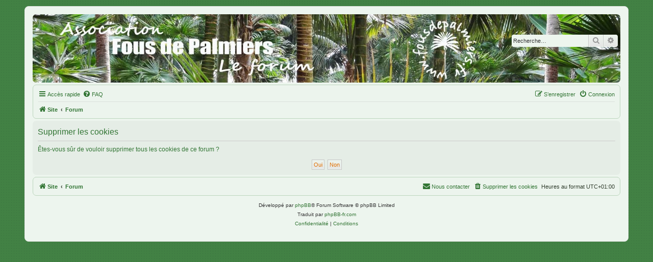

--- FILE ---
content_type: text/css
request_url: https://www.fousdepalmiers.fr/html/forum/styles/fousdepalmiers/theme/base.css?assets_version=21
body_size: 215
content:
.headerbar {
	padding: 0;
	position: relative;
	background: none;
}

.site-description {
	float: none;
	width: auto;
	text-align: center;
}

.logo-forum {
	display: block;
}

.logo-forum img {
	width: 100%;
	height: auto;
	border-radius: 7px;
}

.site-description h1,
.site-description p {
	position: absolute;
	left: -999em;
}

.search-header {
	position: absolute;
	margin-top: 0;
	top: 30%;
	right: 0;
	box-shadow: 0 0 10px #2A4617;
}

.pagination li.active span {
	font-weight: 600;
}

@media (max-width: 700px) {
	.logo-forum img {
		border-radius: 0;
	}	
}
